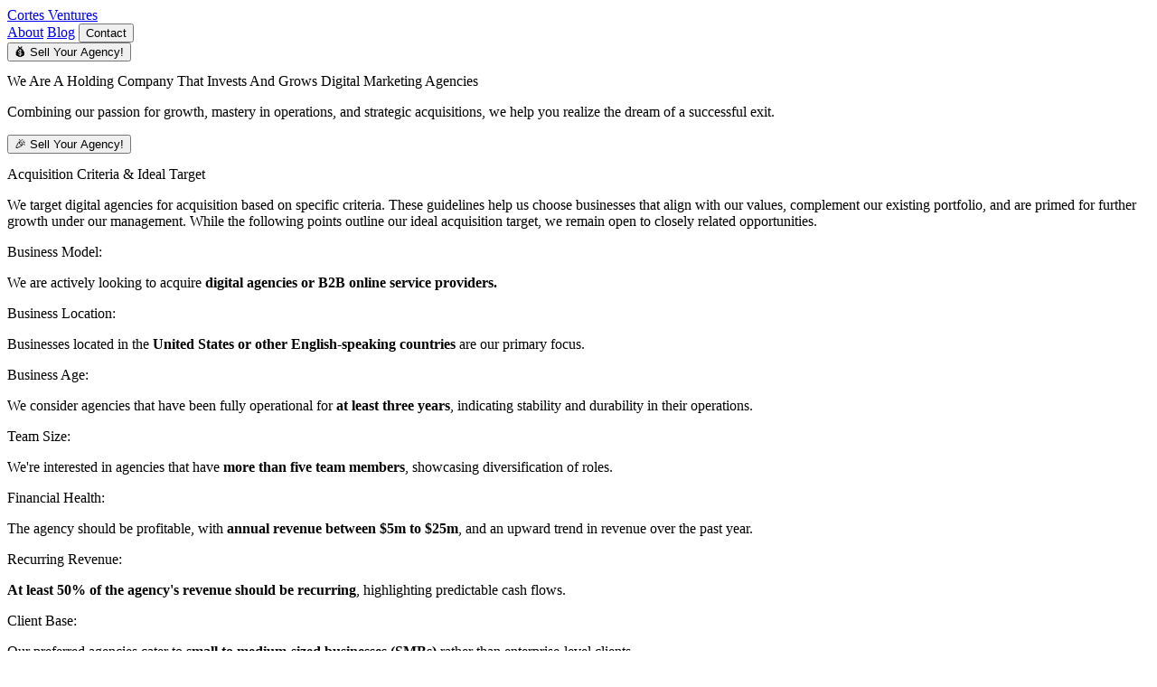

--- FILE ---
content_type: text/html; charset=utf-8
request_url: https://cortesventures.com/sales-rep/
body_size: 12172
content:
<!DOCTYPE html><html lang="en"> <head><meta charset="utf-8"><meta name="viewport" content="width=device-width, initial-scale=1"><meta name="description" content="Combining our passion for growth, mastery in operations, and strategic acquisitions, we help you realize the dream of a successful exit."><link rel="icon" type="image/svg+xml" href="/favicon.svg"><!-- Google Fonts - Inter and Poppins --><style type="text/css">@font-face {font-family:Inter;font-style:normal;font-weight:400;src:url(/cf-fonts/v/inter/5.0.16/greek/wght/normal.woff2);unicode-range:U+0370-03FF;font-display:swap;}@font-face {font-family:Inter;font-style:normal;font-weight:400;src:url(/cf-fonts/v/inter/5.0.16/cyrillic-ext/wght/normal.woff2);unicode-range:U+0460-052F,U+1C80-1C88,U+20B4,U+2DE0-2DFF,U+A640-A69F,U+FE2E-FE2F;font-display:swap;}@font-face {font-family:Inter;font-style:normal;font-weight:400;src:url(/cf-fonts/v/inter/5.0.16/latin/wght/normal.woff2);unicode-range:U+0000-00FF,U+0131,U+0152-0153,U+02BB-02BC,U+02C6,U+02DA,U+02DC,U+0304,U+0308,U+0329,U+2000-206F,U+2074,U+20AC,U+2122,U+2191,U+2193,U+2212,U+2215,U+FEFF,U+FFFD;font-display:swap;}@font-face {font-family:Inter;font-style:normal;font-weight:400;src:url(/cf-fonts/v/inter/5.0.16/vietnamese/wght/normal.woff2);unicode-range:U+0102-0103,U+0110-0111,U+0128-0129,U+0168-0169,U+01A0-01A1,U+01AF-01B0,U+0300-0301,U+0303-0304,U+0308-0309,U+0323,U+0329,U+1EA0-1EF9,U+20AB;font-display:swap;}@font-face {font-family:Inter;font-style:normal;font-weight:400;src:url(/cf-fonts/v/inter/5.0.16/cyrillic/wght/normal.woff2);unicode-range:U+0301,U+0400-045F,U+0490-0491,U+04B0-04B1,U+2116;font-display:swap;}@font-face {font-family:Inter;font-style:normal;font-weight:400;src:url(/cf-fonts/v/inter/5.0.16/greek-ext/wght/normal.woff2);unicode-range:U+1F00-1FFF;font-display:swap;}@font-face {font-family:Inter;font-style:normal;font-weight:400;src:url(/cf-fonts/v/inter/5.0.16/latin-ext/wght/normal.woff2);unicode-range:U+0100-02AF,U+0304,U+0308,U+0329,U+1E00-1E9F,U+1EF2-1EFF,U+2020,U+20A0-20AB,U+20AD-20CF,U+2113,U+2C60-2C7F,U+A720-A7FF;font-display:swap;}@font-face {font-family:Inter;font-style:normal;font-weight:500;src:url(/cf-fonts/v/inter/5.0.16/cyrillic-ext/wght/normal.woff2);unicode-range:U+0460-052F,U+1C80-1C88,U+20B4,U+2DE0-2DFF,U+A640-A69F,U+FE2E-FE2F;font-display:swap;}@font-face {font-family:Inter;font-style:normal;font-weight:500;src:url(/cf-fonts/v/inter/5.0.16/vietnamese/wght/normal.woff2);unicode-range:U+0102-0103,U+0110-0111,U+0128-0129,U+0168-0169,U+01A0-01A1,U+01AF-01B0,U+0300-0301,U+0303-0304,U+0308-0309,U+0323,U+0329,U+1EA0-1EF9,U+20AB;font-display:swap;}@font-face {font-family:Inter;font-style:normal;font-weight:500;src:url(/cf-fonts/v/inter/5.0.16/greek/wght/normal.woff2);unicode-range:U+0370-03FF;font-display:swap;}@font-face {font-family:Inter;font-style:normal;font-weight:500;src:url(/cf-fonts/v/inter/5.0.16/cyrillic/wght/normal.woff2);unicode-range:U+0301,U+0400-045F,U+0490-0491,U+04B0-04B1,U+2116;font-display:swap;}@font-face {font-family:Inter;font-style:normal;font-weight:500;src:url(/cf-fonts/v/inter/5.0.16/latin/wght/normal.woff2);unicode-range:U+0000-00FF,U+0131,U+0152-0153,U+02BB-02BC,U+02C6,U+02DA,U+02DC,U+0304,U+0308,U+0329,U+2000-206F,U+2074,U+20AC,U+2122,U+2191,U+2193,U+2212,U+2215,U+FEFF,U+FFFD;font-display:swap;}@font-face {font-family:Inter;font-style:normal;font-weight:500;src:url(/cf-fonts/v/inter/5.0.16/latin-ext/wght/normal.woff2);unicode-range:U+0100-02AF,U+0304,U+0308,U+0329,U+1E00-1E9F,U+1EF2-1EFF,U+2020,U+20A0-20AB,U+20AD-20CF,U+2113,U+2C60-2C7F,U+A720-A7FF;font-display:swap;}@font-face {font-family:Inter;font-style:normal;font-weight:500;src:url(/cf-fonts/v/inter/5.0.16/greek-ext/wght/normal.woff2);unicode-range:U+1F00-1FFF;font-display:swap;}@font-face {font-family:Inter;font-style:normal;font-weight:600;src:url(/cf-fonts/v/inter/5.0.16/cyrillic/wght/normal.woff2);unicode-range:U+0301,U+0400-045F,U+0490-0491,U+04B0-04B1,U+2116;font-display:swap;}@font-face {font-family:Inter;font-style:normal;font-weight:600;src:url(/cf-fonts/v/inter/5.0.16/greek/wght/normal.woff2);unicode-range:U+0370-03FF;font-display:swap;}@font-face {font-family:Inter;font-style:normal;font-weight:600;src:url(/cf-fonts/v/inter/5.0.16/greek-ext/wght/normal.woff2);unicode-range:U+1F00-1FFF;font-display:swap;}@font-face {font-family:Inter;font-style:normal;font-weight:600;src:url(/cf-fonts/v/inter/5.0.16/latin/wght/normal.woff2);unicode-range:U+0000-00FF,U+0131,U+0152-0153,U+02BB-02BC,U+02C6,U+02DA,U+02DC,U+0304,U+0308,U+0329,U+2000-206F,U+2074,U+20AC,U+2122,U+2191,U+2193,U+2212,U+2215,U+FEFF,U+FFFD;font-display:swap;}@font-face {font-family:Inter;font-style:normal;font-weight:600;src:url(/cf-fonts/v/inter/5.0.16/latin-ext/wght/normal.woff2);unicode-range:U+0100-02AF,U+0304,U+0308,U+0329,U+1E00-1E9F,U+1EF2-1EFF,U+2020,U+20A0-20AB,U+20AD-20CF,U+2113,U+2C60-2C7F,U+A720-A7FF;font-display:swap;}@font-face {font-family:Inter;font-style:normal;font-weight:600;src:url(/cf-fonts/v/inter/5.0.16/vietnamese/wght/normal.woff2);unicode-range:U+0102-0103,U+0110-0111,U+0128-0129,U+0168-0169,U+01A0-01A1,U+01AF-01B0,U+0300-0301,U+0303-0304,U+0308-0309,U+0323,U+0329,U+1EA0-1EF9,U+20AB;font-display:swap;}@font-face {font-family:Inter;font-style:normal;font-weight:600;src:url(/cf-fonts/v/inter/5.0.16/cyrillic-ext/wght/normal.woff2);unicode-range:U+0460-052F,U+1C80-1C88,U+20B4,U+2DE0-2DFF,U+A640-A69F,U+FE2E-FE2F;font-display:swap;}@font-face {font-family:Inter;font-style:normal;font-weight:700;src:url(/cf-fonts/v/inter/5.0.16/greek-ext/wght/normal.woff2);unicode-range:U+1F00-1FFF;font-display:swap;}@font-face {font-family:Inter;font-style:normal;font-weight:700;src:url(/cf-fonts/v/inter/5.0.16/latin/wght/normal.woff2);unicode-range:U+0000-00FF,U+0131,U+0152-0153,U+02BB-02BC,U+02C6,U+02DA,U+02DC,U+0304,U+0308,U+0329,U+2000-206F,U+2074,U+20AC,U+2122,U+2191,U+2193,U+2212,U+2215,U+FEFF,U+FFFD;font-display:swap;}@font-face {font-family:Inter;font-style:normal;font-weight:700;src:url(/cf-fonts/v/inter/5.0.16/latin-ext/wght/normal.woff2);unicode-range:U+0100-02AF,U+0304,U+0308,U+0329,U+1E00-1E9F,U+1EF2-1EFF,U+2020,U+20A0-20AB,U+20AD-20CF,U+2113,U+2C60-2C7F,U+A720-A7FF;font-display:swap;}@font-face {font-family:Inter;font-style:normal;font-weight:700;src:url(/cf-fonts/v/inter/5.0.16/vietnamese/wght/normal.woff2);unicode-range:U+0102-0103,U+0110-0111,U+0128-0129,U+0168-0169,U+01A0-01A1,U+01AF-01B0,U+0300-0301,U+0303-0304,U+0308-0309,U+0323,U+0329,U+1EA0-1EF9,U+20AB;font-display:swap;}@font-face {font-family:Inter;font-style:normal;font-weight:700;src:url(/cf-fonts/v/inter/5.0.16/cyrillic-ext/wght/normal.woff2);unicode-range:U+0460-052F,U+1C80-1C88,U+20B4,U+2DE0-2DFF,U+A640-A69F,U+FE2E-FE2F;font-display:swap;}@font-face {font-family:Inter;font-style:normal;font-weight:700;src:url(/cf-fonts/v/inter/5.0.16/cyrillic/wght/normal.woff2);unicode-range:U+0301,U+0400-045F,U+0490-0491,U+04B0-04B1,U+2116;font-display:swap;}@font-face {font-family:Inter;font-style:normal;font-weight:700;src:url(/cf-fonts/v/inter/5.0.16/greek/wght/normal.woff2);unicode-range:U+0370-03FF;font-display:swap;}@font-face {font-family:Poppins;font-style:normal;font-weight:600;src:url(/cf-fonts/s/poppins/5.0.11/latin/600/normal.woff2);unicode-range:U+0000-00FF,U+0131,U+0152-0153,U+02BB-02BC,U+02C6,U+02DA,U+02DC,U+0304,U+0308,U+0329,U+2000-206F,U+2074,U+20AC,U+2122,U+2191,U+2193,U+2212,U+2215,U+FEFF,U+FFFD;font-display:swap;}@font-face {font-family:Poppins;font-style:normal;font-weight:600;src:url(/cf-fonts/s/poppins/5.0.11/devanagari/600/normal.woff2);unicode-range:U+0900-097F,U+1CD0-1CF9,U+200C-200D,U+20A8,U+20B9,U+25CC,U+A830-A839,U+A8E0-A8FF;font-display:swap;}@font-face {font-family:Poppins;font-style:normal;font-weight:600;src:url(/cf-fonts/s/poppins/5.0.11/latin-ext/600/normal.woff2);unicode-range:U+0100-02AF,U+0304,U+0308,U+0329,U+1E00-1E9F,U+1EF2-1EFF,U+2020,U+20A0-20AB,U+20AD-20CF,U+2113,U+2C60-2C7F,U+A720-A7FF;font-display:swap;}@font-face {font-family:Poppins;font-style:normal;font-weight:700;src:url(/cf-fonts/s/poppins/5.0.11/latin-ext/700/normal.woff2);unicode-range:U+0100-02AF,U+0304,U+0308,U+0329,U+1E00-1E9F,U+1EF2-1EFF,U+2020,U+20A0-20AB,U+20AD-20CF,U+2113,U+2C60-2C7F,U+A720-A7FF;font-display:swap;}@font-face {font-family:Poppins;font-style:normal;font-weight:700;src:url(/cf-fonts/s/poppins/5.0.11/latin/700/normal.woff2);unicode-range:U+0000-00FF,U+0131,U+0152-0153,U+02BB-02BC,U+02C6,U+02DA,U+02DC,U+0304,U+0308,U+0329,U+2000-206F,U+2074,U+20AC,U+2122,U+2191,U+2193,U+2212,U+2215,U+FEFF,U+FFFD;font-display:swap;}@font-face {font-family:Poppins;font-style:normal;font-weight:700;src:url(/cf-fonts/s/poppins/5.0.11/devanagari/700/normal.woff2);unicode-range:U+0900-097F,U+1CD0-1CF9,U+200C-200D,U+20A8,U+20B9,U+25CC,U+A830-A839,U+A8E0-A8FF;font-display:swap;}@font-face {font-family:Poppins;font-style:normal;font-weight:800;src:url(/cf-fonts/s/poppins/5.0.11/latin/800/normal.woff2);unicode-range:U+0000-00FF,U+0131,U+0152-0153,U+02BB-02BC,U+02C6,U+02DA,U+02DC,U+0304,U+0308,U+0329,U+2000-206F,U+2074,U+20AC,U+2122,U+2191,U+2193,U+2212,U+2215,U+FEFF,U+FFFD;font-display:swap;}@font-face {font-family:Poppins;font-style:normal;font-weight:800;src:url(/cf-fonts/s/poppins/5.0.11/latin-ext/800/normal.woff2);unicode-range:U+0100-02AF,U+0304,U+0308,U+0329,U+1E00-1E9F,U+1EF2-1EFF,U+2020,U+20A0-20AB,U+20AD-20CF,U+2113,U+2C60-2C7F,U+A720-A7FF;font-display:swap;}@font-face {font-family:Poppins;font-style:normal;font-weight:800;src:url(/cf-fonts/s/poppins/5.0.11/devanagari/800/normal.woff2);unicode-range:U+0900-097F,U+1CD0-1CF9,U+200C-200D,U+20A8,U+20B9,U+25CC,U+A830-A839,U+A8E0-A8FF;font-display:swap;}</style><title>Cortes Ventures - We Invest And Grow Digital Marketing Agencies</title><link rel="stylesheet" href="/_astro/index.BQ3WOUw4.css">
<style>details[data-astro-cid-al2ca2vr] summary[data-astro-cid-al2ca2vr]::-webkit-details-marker{display:none}
</style></head> <body class="bg-white">  <header class="bg-white border-b border-neutral-200 text-neutral-800"> <script type="1cee39ea6ea748a4162ae70e-module">document.addEventListener("DOMContentLoaded",()=>{document.querySelectorAll(".open-contact-modal").forEach(e=>{e.addEventListener("click",()=>{document.dispatchEvent(new CustomEvent("openContactModal"))})})});</script> <div class="container mx-auto px-4 py-4"> <div class="flex items-center justify-between"> <!-- Logo --> <div class="flex items-center"> <a href="/" class="text-xl font-bold font-heading text-neutral-950 hover:text-brand-primary transition-colors">Cortes Ventures</a> </div> <!-- Navigation Menu --> <nav class="hidden md:flex items-center space-x-8"> <a href="/" class="text-neutral-700 hover:text-brand-primary transition-colors font-medium">About</a> <a href="/blog" class="text-neutral-700 hover:text-brand-primary transition-colors font-medium">Blog</a> <button class="text-neutral-700 hover:text-brand-primary transition-colors font-medium cursor-pointer open-contact-modal" type="button">
Contact
</button> </nav> <!-- CTA Button --> <div> <button class="inline-flex items-center justify-center gap-2 whitespace-nowrap rounded-md font-medium transition-colors focus-visible:outline-none focus-visible:ring-2 focus-visible:ring-offset-2 disabled:pointer-events-none disabled:opacity-50 cursor-pointer bg-brand-primary text-white shadow hover:bg-brand-primary-hover h-10 px-4 py-2 text-base open-contact-modal" type="button"> 
💰 Sell Your Agency!
 </button> </div> </div> </div> </header> <main> <section class="relative bg-neutral-50 py-24 md:py-40"> <script type="1cee39ea6ea748a4162ae70e-module">document.addEventListener("DOMContentLoaded",()=>{document.querySelector(".open-contact-modal")?.addEventListener("click",()=>{document.dispatchEvent(new CustomEvent("openContactModal"))})});</script> <div class="container mx-auto px-4 sm:px-6 lg:px-8"> <div class="max-w-5xl mx-auto text-center"> <!-- Main Headline --> <h1 class="heading heading-1 mb-6">
We Are A Holding Company That Invests And Grows Digital Marketing Agencies
</h1> <!-- Subheadline --> <p class="body-text mb-10 max-w-3xl mx-auto">
Combining our passion for growth, mastery in operations, and strategic acquisitions, we help you realize the dream of a successful exit.
</p> <!-- Primary CTA Button --> <button class="inline-flex items-center justify-center gap-2 whitespace-nowrap rounded-md font-medium transition-colors focus-visible:outline-none focus-visible:ring-2 focus-visible:ring-offset-2 disabled:pointer-events-none disabled:opacity-50 cursor-pointer bg-brand-primary text-white shadow hover:bg-brand-primary-hover h-11 rounded-md px-10 py-10 text-lg open-contact-modal px-10 py-4 text-xl" type="button"> 
🎉 Sell Your Agency!
 </button> </div> </div> </section> <section class="py-20 md:py-32 bg-white"> <div class="container-custom"> <!-- Section Heading --> <h2 class="heading heading-2 text-center mb-6">
Acquisition Criteria & Ideal Target
</h2> <!-- Introduction Paragraph --> <p class="body-text text-center max-w-4xl mx-auto mb-16">
We target digital agencies for acquisition based on specific criteria. These guidelines help us choose businesses that align with our values, complement our existing portfolio, and are primed for further growth under our management. While the following points outline our ideal acquisition target, we remain open to closely related opportunities.
</p> <!-- Two-Column Criteria Layout --> <div class="grid md:grid-cols-2 gap-12 max-w-6xl mx-auto"> <!-- Left Column --> <div class="space-y-8"> <div> <h3 class="heading heading-3 mb-3">Business Model:</h3> <p class="body-text">We are actively looking to acquire <strong>digital agencies or B2B online service providers.</strong></p> </div><div> <h3 class="heading heading-3 mb-3">Business Location:</h3> <p class="body-text">Businesses located in the <strong>United States or other English-speaking countries</strong> are our primary focus.</p> </div><div> <h3 class="heading heading-3 mb-3">Business Age:</h3> <p class="body-text">We consider agencies that have been fully operational for <strong>at least three years</strong>, indicating stability and durability in their operations.</p> </div><div> <h3 class="heading heading-3 mb-3">Team Size:</h3> <p class="body-text">We're interested in agencies that have <strong>more than five team members</strong>, showcasing diversification of roles.</p> </div> </div> <!-- Right Column --> <div class="space-y-8"> <div> <h3 class="heading heading-3 mb-3">Financial Health:</h3> <p class="body-text">The agency should be profitable, with <strong>annual revenue between $5m to $25m</strong>, and an upward trend in revenue over the past year.</p> </div><div> <h3 class="heading heading-3 mb-3">Recurring Revenue:</h3> <p class="body-text"><strong>At least 50% of the agency's revenue should be recurring</strong>, highlighting predictable cash flows.</p> </div><div> <h3 class="heading heading-3 mb-3">Client Base:</h3> <p class="body-text">Our preferred agencies cater to <strong>small to medium-sized businesses (SMBs)</strong> rather than enterprise-level clients.</p> </div><div> <h3 class="heading heading-3 mb-3">Owner Independence:</h3> <p class="body-text">The owner should <strong>NOT be the public face of the business</strong>, allowing the agency to maintain its identity and client relationships through a transition of ownership.</p> </div> </div> </div> </div> </section> <section class="benefits-section py-20 md:py-32"> <div class="container-custom"> <!-- Section Heading --> <h2 class="heading heading-2 text-center mb-16">
The Benefits Of Selling Directly To Cortes Ventures
</h2> <!-- Benefits Grid (8 Items - 2 Rows x 4 Columns) --> <div class="grid grid-cols-1 md:grid-cols-2 lg:grid-cols-4 gap-8 max-w-7xl mx-auto"> <div class="benefit-card"> <div class="text-5xl mb-4" aria-hidden="true">🎯</div> <h3 class="heading heading-3 mb-3">Your Dream Exit</h3> <p class="body-text">Meet your financial goals, get paid multiple years&#39; worth of profits, and experience the peace of mind that comes with knowing your business is in capable hands.</p> </div><div class="benefit-card"> <div class="text-5xl mb-4" aria-hidden="true">🔒</div> <h3 class="heading heading-3 mb-3">Full Confidentiality</h3> <p class="body-text">We respect your privacy throughout the process. We keep your business details fully confidential, safeguarding your reputation and competitive edge.</p> </div><div class="benefit-card"> <div class="text-5xl mb-4" aria-hidden="true">💵</div> <h3 class="heading heading-3 mb-3">No Brokerage Fees</h3> <p class="body-text">Save significantly by avoiding brokerage commissions. In addition, we manage all agreements and legalities, yielding you the highest value from the transaction.</p> </div><div class="benefit-card"> <div class="text-5xl mb-4" aria-hidden="true">🤝</div> <h3 class="heading heading-3 mb-3">Flexible Terms</h3> <p class="body-text">We provide a fair valuation of your business and are open to creative deal structures. Our goal is a realistic, win-win partnership that respects the value of your agency.</p> </div><div class="benefit-card"> <div class="text-5xl mb-4" aria-hidden="true">⚡</div> <h3 class="heading heading-3 mb-3">Quick Process</h3> <p class="body-text">Unlike traditional brokers that may take 8-12 months to sell your business, we ensure a speedy transaction without compromising on the value and quality of the deal.</p> </div><div class="benefit-card"> <div class="text-5xl mb-4" aria-hidden="true">🎓</div> <h3 class="heading heading-3 mb-3">Strategic Buyers</h3> <p class="body-text">Working with our team means engaging with experienced buyers who understand the nuances of digital businesses, ensuring a smooth transaction and transition.</p> </div><div class="benefit-card"> <div class="text-5xl mb-4" aria-hidden="true">🔍</div> <h3 class="heading heading-3 mb-3">Efficient Due Diligence</h3> <p class="body-text">Our specialization in digital agencies enables quick and thorough due diligence. We understand your business, speeding up the process without sacrificing precision.</p> </div><div class="benefit-card"> <div class="text-5xl mb-4" aria-hidden="true">🌟</div> <h3 class="heading heading-3 mb-3">Continued Legacy</h3> <p class="body-text">We don&#39;t simply flip businesses or lose them in a large portfolio. Instead, we continue to grow the agencies we acquire, making sure your hard work continues to thrive.</p> </div> </div> </div> </section> <section class="py-20 md:py-32 bg-white"> <div class="container mx-auto px-4 sm:px-6 lg:px-8"> <!-- Section Heading --> <h3 class="text-center mb-16 font-['Poppins'] font-bold text-3xl md:text-4xl text-gray-800">
Quick & Seamless Acquisition Process
</h3> <!-- Process Steps (6 Steps - 2 Rows x 3 Columns) --> <div class="grid grid-cols-1 md:grid-cols-2 lg:grid-cols-3 gap-8 max-w-6xl mx-auto"> <!-- Step 1: Discovery Call --> <div class="bg-blue-50 p-6 rounded-lg border-t-4 border-blue-600"> <h4 class="font-bold text-xl mb-3 text-blue-900 font-['Poppins']">1. Discovery Call</h4> <p class="text-gray-700">
We begin with a friendly chat to get to know each other. We learn about your business, your goals, and what you envision for your agency's future. We're all ears, ready to understand how we can assist you.
</p> </div> <!-- Step 2: Information Review --> <div class="bg-blue-50 p-6 rounded-lg border-t-4 border-blue-600"> <h4 class="font-bold text-xl mb-3 text-blue-900 font-['Poppins']">2. Information Review</h4> <p class="text-gray-700">
Next, we'll take a close look at your business details. With total confidentiality, we'll assess your agency's financials, operations, and growth potential. This helps us get a complete picture and prepare for the next step.
</p> </div> <!-- Step 3: Letter Of Intent --> <div class="bg-blue-50 p-6 rounded-lg border-t-4 border-blue-600"> <h4 class="font-bold text-xl mb-3 text-blue-900 font-['Poppins']">3. Letter Of Intent</h4> <p class="text-gray-700">
If things look promising, we'll issue a Letter of Intent. This is a formal note expressing our intention of purchase, including initial terms of the deal. It's not binding, but it means we're serious about moving forward.
</p> </div> <!-- Step 4: Due Diligence --> <div class="bg-blue-50 p-6 rounded-lg border-t-4 border-blue-600"> <h4 class="font-bold text-xl mb-3 text-blue-900 font-['Poppins']">4. Due Diligence</h4> <p class="text-gray-700">
Here's where we take a deep dive into the specifics of your business. We'll look at everything from contracts to culture. We promise a smooth process, making sure we understand every aspect of your business.
</p> </div> <!-- Step 5: Closing --> <div class="bg-blue-50 p-6 rounded-lg border-t-4 border-blue-600"> <h4 class="font-bold text-xl mb-3 text-blue-900 font-['Poppins']">5. Closing</h4> <p class="text-gray-700">
Once due diligence is complete and we're all happy, it's time to finalize the deal. We'll manage the agreements and paperwork to ensure a smooth closing. Your big payday arrives, and a new chapter begins for your agency.
</p> </div> <!-- Step 6: Onboarding --> <div class="bg-blue-50 p-6 rounded-lg border-t-4 border-blue-600"> <h4 class="font-bold text-xl mb-3 text-blue-900 font-['Poppins']">6. Onboarding</h4> <p class="text-gray-700">
The final step is the transition. We work closely with you and your team to ensure a seamless changeover. Our goal is to carry on your legacy, nurture what you've built, and take the business to new heights.
</p> </div> </div> </div> </section> <section class="py-20 md:py-32 bg-gray-50"> <div class="container mx-auto px-4 sm:px-6 lg:px-8"> <!-- Section Heading --> <h3 class="text-center mb-16 font-['Poppins'] font-bold text-3xl md:text-4xl text-gray-800">
The Core Values That Guide Our Journey
</h3> <!-- Values List --> <div class="max-w-4xl mx-auto space-y-6"> <!-- Value 1: Nurture Relationships --> <div class="bg-white p-8 rounded-lg shadow-sm"> <h4 class="font-bold text-xl mb-3 flex items-center gap-3 font-['Poppins'] text-gray-800"> <span class="text-3xl">🤝</span>
1. Nurture Relationships
</h4> <p class="text-gray-700">
We view relationships as the most precious asset in the world of business (and life). We strive not just to build but to foster these connections, nurturing them with trust and consistent value. For us, relationships are much more than interactions—they are the lifeblood of our existence and the backbone of our success.
</p> </div> <!-- Value 2: Provide More Value --> <div class="bg-white p-8 rounded-lg shadow-sm"> <h4 class="font-bold text-xl mb-3 flex items-center gap-3 font-['Poppins'] text-gray-800"> <span class="text-3xl">💎</span>
2. Provide More Value
</h4> <p class="text-gray-700">
Cortes Ventures is built on the premise that strong relationships are nurtured through the act of giving. We believe in the power of giving first, giving more—creating a profound positive impact that goes beyond interactions. By delivering an abundance of value, we not only build and nurture relationships, but we also uplift the quality of life for everyone we connect with.
</p> </div> <!-- Value 3: Have A Contagious Passion --> <div class="bg-white p-8 rounded-lg shadow-sm"> <h4 class="font-bold text-xl mb-3 flex items-center gap-3 font-['Poppins'] text-gray-800"> <span class="text-3xl">❤️</span>
3. Have A Contagious Passion
</h4> <p class="text-gray-700">
Real passion is genuine, attractive, and can't be faked. We love what we do, and we do what we love. Our excitement spills over into our work, fostering an atmosphere of enthusiasm, creativity, and continuous learning.
</p> </div> <!-- Value 4: Explore Your Full Potential --> <div class="bg-white p-8 rounded-lg shadow-sm"> <h4 class="font-bold text-xl mb-3 flex items-center gap-3 font-['Poppins'] text-gray-800"> <span class="text-3xl">🚀</span>
4. Explore Your Full Potential
</h4> <p class="text-gray-700">
We're committed to pushing our limits and always optimizing our performance. We leave no stone unturned in our quest for improvement, seeing every challenge as an opportunity to expand our capabilities and striving relentlessly to surpass our best.
</p> </div> <!-- Value 5: Always Prioritize --> <div class="bg-white p-8 rounded-lg shadow-sm"> <h4 class="font-bold text-xl mb-3 flex items-center gap-3 font-['Poppins'] text-gray-800"> <span class="text-3xl">🎯</span>
5. Always Prioritize
</h4> <p class="text-gray-700">
We concentrate our efforts on high-leverage activities, ensuring that every step we take is strategic, purposeful, and propels us closer to our goals. We believe in making the biggest impact by focusing on what matters the most without distractions.
</p> </div> </div> </div> </section> <section class="py-20 md:py-32 bg-white"> <div class="container-custom"> <!-- Introduction Paragraphs --> <div class="max-w-4xl mx-auto text-center mb-16"> <p class="body-text mb-4">
Every digital agency is a puzzle waiting to be solved—and at Cortes Ventures, we're passionate about finding the perfect solution. With our extensive expertise, vast resources, and creative approach, we bring out the best in every agency we partner with.
</p> <p class="body-text">
We understand the unique challenges and opportunities that digital agencies face, and we tailor our strategies to suit your specific needs. When you work with us, you choose a partner committed to your success.
</p> </div> <!-- Expertise Grid (4 Items - 2 Rows x 2 Columns) --> <div class="grid grid-cols-1 md:grid-cols-2 gap-8 max-w-5xl mx-auto"> <!-- Expertise 1: Growth Funnels --> <div class="bg-gradient-to-br from-neutral-50 to-neutral-100 p-10 rounded-lg shadow-sm hover:shadow-md transition-shadow"> <div class="text-5xl mb-4">📈</div> <h4 class="heading text-2xl mb-3">Growth Funnels</h4> <p class="text-neutral-700">
By using direct response copywriting and high performance media buying, we engineer growth funnels that consistently attract new clients.
</p> </div> <!-- Expertise 2: People Management --> <div class="bg-gradient-to-br from-neutral-50 to-neutral-100 p-10 rounded-lg shadow-sm hover:shadow-md transition-shadow"> <div class="text-5xl mb-4">👥</div> <h4 class="heading text-2xl mb-3">People Management</h4> <p class="text-neutral-700">
With extensive experience in hiring and leading diverse teams, we have established a robust HR infrastructure. Our strong culture and effective management make us an employer of choice.
</p> </div> <!-- Expertise 3: Mergers & Acquisitions --> <div class="bg-gradient-to-br from-neutral-50 to-neutral-100 p-10 rounded-lg shadow-sm hover:shadow-md transition-shadow"> <div class="text-5xl mb-4">🤝</div> <h4 class="heading text-2xl mb-3">Mergers & Acquisitions</h4> <p class="text-neutral-700">
Expanding our portfolio through strategic acquisitions is our main driver. Equipped with financial, legal, and operational know-how, we excel in doing M&A deals.
</p> </div> <!-- Expertise 4: Tech Development --> <div class="bg-gradient-to-br from-neutral-50 to-neutral-100 p-10 rounded-lg shadow-sm hover:shadow-md transition-shadow"> <div class="text-5xl mb-4">💻</div> <h4 class="heading text-2xl mb-3">Tech Development</h4> <p class="text-neutral-700">
Our team of dedicated developers helps to streamline operations, reduce costs and drive efficiency across our portfolio agencies, giving them a unique competitive edge.
</p> </div> </div> </div> </section> <section class="py-20 md:py-32 bg-neutral-50" data-astro-cid-al2ca2vr> <div class="container-custom" data-astro-cid-al2ca2vr> <!-- Section Heading --> <h3 class="heading text-center mb-16 text-3xl md:text-4xl" data-astro-cid-al2ca2vr>
Still Have Questions? Read Our FAQs
</h3> <!-- Accordion FAQ Items --> <div class="max-w-4xl mx-auto space-y-4" data-astro-cid-al2ca2vr> <!-- FAQ 1 --> <details class="bg-white rounded-lg shadow-sm group" data-astro-cid-al2ca2vr> <summary class="cursor-pointer p-6 font-bold text-lg hover:bg-neutral-50 rounded-lg transition-colors list-none flex items-center justify-between" data-astro-cid-al2ca2vr> <span data-astro-cid-al2ca2vr>What makes Cortes Ventures different from other buyers?</span> <span class="text-brand-primary text-2xl group-open:rotate-180 transition-transform" data-astro-cid-al2ca2vr>▼</span> </summary> <div class="px-6 pb-6 space-y-4 text-neutral-700" data-astro-cid-al2ca2vr> <p data-astro-cid-al2ca2vr>
We're not just buyers; we're committed partners who seek to provide value at every step of the acquisition process. Going through our acquisition process is similar to receiving a masterclass in business growth and exit strategy. We'll assess your agency's value, present multiple options for closing the deal, and even if you choose not to sell to us, we'll provide an actionable plan to help you achieve your goals.
</p> <p data-astro-cid-al2ca2vr>
At Cortes Ventures, we bring decades of experience in the digital agency space, making us the ideal strategic partner for agency owners looking to sell. Unlike traditional buyers, we have a deep understanding of the sector's unique dynamics, enabling us to recognize your agency's potential and value accurately.
</p> <p data-astro-cid-al2ca2vr>
Additionally, our flexibility sets us apart, as we understand that each seller's needs are unique. Whether you wish to stay involved with the company or part ways completely, we're open to crafting a deal structure that suits your specific situation.
</p> <p data-astro-cid-al2ca2vr>
Finally, we're in it for the long haul. Our long-term commitment to the digital agency sector testifies to our focus on fostering lasting relationships, even beyond acquisition. When you engage with us, you gain a strategic partner dedicated to delivering an abundance of value, whether we end up acquiring your agency or not.
</p> </div> </details> <!-- FAQ 2 --> <details class="bg-white rounded-lg shadow-sm group" data-astro-cid-al2ca2vr> <summary class="cursor-pointer p-6 font-bold text-lg hover:bg-neutral-50 rounded-lg transition-colors list-none flex items-center justify-between" data-astro-cid-al2ca2vr> <span data-astro-cid-al2ca2vr>How does Cortes Ventures evaluate a business for potential acquisition?</span> <span class="text-brand-primary text-2xl group-open:rotate-180 transition-transform" data-astro-cid-al2ca2vr>▼</span> </summary> <div class="px-6 pb-6 space-y-4 text-neutral-700" data-astro-cid-al2ca2vr> <p data-astro-cid-al2ca2vr>
Our valuation process is meticulous, precise, and tailored specifically to digital agencies. We kick off the process with an in-depth financial review, taking a comprehensive look at EBITDA multiples, a key determinant of your agency's value and profitability. We also dive into your revenue trends and expense patterns, offering a clearer picture of your business's financial health and trajectory.
</p> <p data-astro-cid-al2ca2vr>
A significant part of our valuation process is evaluating the level of risk inherent in your business. This involves a thorough risk assessment covering legal, financial, platform stability, market conditions, and even the dependence on the owner—an aspect that's often overlooked but is of paramount importance for potential buyers or investors.
</p> <p data-astro-cid-al2ca2vr>
We also carefully analyze the diversity of your services, prioritizing agencies with a solid base of recurring retainer contracts over those heavily dependent on project-based work. This reflects your agency's stability and predictability of income, a highly attractive aspect for potential partners.
</p> <p data-astro-cid-al2ca2vr>
Our valuation further considers the size, skills, and organization of your team. A competent team and clear, well-implemented SOPs speak volumes about your agency's operational efficiency.
</p> <p data-astro-cid-al2ca2vr>
Lastly, we evaluate your customer acquisition strategy—its predictability and scalability. This allows us to gauge your agency's growth potential, an essential component of its valuation. Executed by our seasoned team, this exhaustive, industry-specific approach ensures a highly accurate and trustworthy valuation.
</p> </div> </details> <!-- FAQ 3 --> <details class="bg-white rounded-lg shadow-sm group" data-astro-cid-al2ca2vr> <summary class="cursor-pointer p-6 font-bold text-lg hover:bg-neutral-50 rounded-lg transition-colors list-none flex items-center justify-between" data-astro-cid-al2ca2vr> <span data-astro-cid-al2ca2vr>How confidential is the acquisition process with Cortes Ventures?</span> <span class="text-brand-primary text-2xl group-open:rotate-180 transition-transform" data-astro-cid-al2ca2vr>▼</span> </summary> <div class="px-6 pb-6 space-y-4 text-neutral-700" data-astro-cid-al2ca2vr> <p data-astro-cid-al2ca2vr>
At Cortes Ventures, we value and respect the importance of keeping your business information confidential during the acquisition process. We recognize that sharing your business details requires trust, which is why we prioritize maintaining stringent confidentiality measures.
</p> <p data-astro-cid-al2ca2vr>
We begin by signing a Non-Disclosure Agreement (NDA) before diving into the specifics of your business. This legally binding agreement ensures that the information you share with us is protected and is used solely for the purpose of evaluating the potential deal.
</p> <p data-astro-cid-al2ca2vr>
Additionally, we implement strict protocols to keep your information safe. Our systems and processes are all built with a focus on data security, adhering to strict data protection standards. Rest assured that your business's confidentiality is our priority.
</p> </div> </details> <!-- FAQ 4 --> <details class="bg-white rounded-lg shadow-sm group" data-astro-cid-al2ca2vr> <summary class="cursor-pointer p-6 font-bold text-lg hover:bg-neutral-50 rounded-lg transition-colors list-none flex items-center justify-between" data-astro-cid-al2ca2vr> <span data-astro-cid-al2ca2vr>How does Cortes Ventures help an agency achieve growth post-acquisition?</span> <span class="text-brand-primary text-2xl group-open:rotate-180 transition-transform" data-astro-cid-al2ca2vr>▼</span> </summary> <div class="px-6 pb-6 space-y-4 text-neutral-700" data-astro-cid-al2ca2vr> <p data-astro-cid-al2ca2vr>
At Cortes Ventures, we have a proven, comprehensive strategy for igniting growth in the digital agencies we acquire. This strategy is like a five-engine rocket, each engine propelling the agency forward on its trajectory to growth and success.
</p> <p data-astro-cid-al2ca2vr>
Our first engine is the consistent generation of new leads. We optimize marketing funnels, strategize paid advertising campaigns, form strategic partnerships for mutual growth, produce organic content that engages and converts, and cultivate a powerful referral system that turns every satisfied client into a potential promoter.
</p> <p data-astro-cid-al2ca2vr>
Next, we focus on turning these leads into clients. Our sales team, composed of adept setters who prime potential clients and closers who seal the deals, stands ready. They ensure high conversion rates by crafting offers that are too good to resist, ensuring potential clients see the value in partnering with us.
</p> <p data-astro-cid-al2ca2vr>
Our third engine is the delivery of exceptional service value. Here, our focus is on using state-of-the-art AI technology to deliver outstanding results. We also implement highly efficient workflows, utilize top-tier tools and service providers, and enforce strict project management practices. This allows us to not only meet, but exceed client expectations consistently.
</p> <p data-astro-cid-al2ca2vr>
The fourth engine in our strategy involves maximizing client lifetime value. We have a dedicated customer success team that ensures every client is thoroughly onboarded and their satisfaction levels are constantly monitored and improved upon. They also spot opportunities for upselling and cross-selling, increasing the revenue we generate from each client.
</p> <p data-astro-cid-al2ca2vr>
The final engine in our growth rocket is robust management. We work to integrate all these elements together while fostering a strong company culture and maintaining healthy financials. We also work on improving the balance sheet, managing cash flow effectively, mitigating risks and planning for future investments.
</p> </div> </details> <!-- FAQ 5 --> <details class="bg-white rounded-lg shadow-sm group" data-astro-cid-al2ca2vr> <summary class="cursor-pointer p-6 font-bold text-lg hover:bg-neutral-50 rounded-lg transition-colors list-none flex items-center justify-between" data-astro-cid-al2ca2vr> <span data-astro-cid-al2ca2vr>How long does the acquisition process typically take with Cortes Ventures?</span> <span class="text-brand-primary text-2xl group-open:rotate-180 transition-transform" data-astro-cid-al2ca2vr>▼</span> </summary> <div class="px-6 pb-6 space-y-4 text-neutral-700" data-astro-cid-al2ca2vr> <p data-astro-cid-al2ca2vr>
The timeline can vary depending on the complexity of the business, but we strive to be efficient and complete the process in a timely manner. From our initial discovery call to the final onboarding, we aim to finalize acquisitions within 90 days, which is much faster than the traditional 8-12 months period associated with most brokers.
</p> <p data-astro-cid-al2ca2vr>
Rest assured, we don't sacrifice thoroughness for speed. Our goal is to understand every aspect of your business, ensuring a seamless and fast acquisition process that respects the uniqueness of your agency while providing you with a speedy transition and ultimate peace of mind.
</p> </div> </details> <!-- FAQ 6 --> <details class="bg-white rounded-lg shadow-sm group" data-astro-cid-al2ca2vr> <summary class="cursor-pointer p-6 font-bold text-lg hover:bg-neutral-50 rounded-lg transition-colors list-none flex items-center justify-between" data-astro-cid-al2ca2vr> <span data-astro-cid-al2ca2vr>How can brokers collaborate with Cortes Ventures to identify potential acquisition targets?</span> <span class="text-brand-primary text-2xl group-open:rotate-180 transition-transform" data-astro-cid-al2ca2vr>▼</span> </summary> <div class="px-6 pb-6 space-y-4 text-neutral-700" data-astro-cid-al2ca2vr> <p data-astro-cid-al2ca2vr>
At Cortes Ventures, we consider business brokers as an integral part of our growth strategy. Their unique expertise and network of potential acquisition targets make them invaluable partners in our acquisition journey.
</p> <p data-astro-cid-al2ca2vr>
For a productive collaboration, we encourage brokers to familiarize themselves with our specific acquisition criteria. We seek digital agencies with a strong financial record, a solid client base, and potential for scalability among other parameters. Our team is always open to providing brokers with all the necessary insights to ensure we are aligned.
</p> <p data-astro-cid-al2ca2vr>
Transparency, professionalism, and timely communication are values we greatly appreciate in brokers. A clear, open dialogue helps us quickly identify suitable acquisition targets, facilitating a smoother transaction for both the seller and us. We believe in nurturing a relationship built on trust and mutual benefit, which allows us to work together towards a common goal.
</p> <p data-astro-cid-al2ca2vr>
Our collaboration structure is flexible. Whether it's discussing suitable compensation structures or exploring different partnership arrangements, we aim for a collaborative relationship that respects the broker's role and rewards their efforts suitably. This approach has seen us build long-lasting partnerships with brokers who consistently provide us with opportunities that perfectly match our acquisition goals.
</p> </div> </details> </div> </div> </section>  </main> <footer class="bg-neutral-900 text-white py-16"> <script type="1cee39ea6ea748a4162ae70e-module">document.addEventListener("DOMContentLoaded",()=>{document.querySelector("footer .open-contact-modal")?.addEventListener("click",()=>{document.dispatchEvent(new CustomEvent("openContactModal"))})});</script> <div class="container mx-auto px-4 sm:px-6 lg:px-8"> <!-- Footer Navigation --> <nav class="flex flex-wrap justify-center gap-6 mb-8"> <a href="/" class="hover:text-brand-primary-hover transition-colors">About</a> <button class="hover:text-brand-primary-hover transition-colors open-contact-modal cursor-pointer" type="button">
Contact
</button> <a href="https://www.linkedin.com/company/cortesventures/" target="_blank" rel="noopener noreferrer" class="hover:text-brand-primary-hover transition-colors">Linkedin</a> <a href="/terms" class="hover:text-brand-primary-hover transition-colors">Terms & Conditions</a> <a href="/privacy" class="hover:text-brand-primary-hover transition-colors">Privacy Policy</a> </nav> <!-- Legal & Copyright Information --> <div class="text-center text-sm text-neutral-400 space-y-4 max-w-4xl mx-auto"> <p>&copy; Copyright 2025 CortesVentures.com. All rights reserved.</p> <p>
This site is not part of, or endorsed by, Facebook™, Google™, Snapchat™, Twitter™ or any social media platform in any way.
</p> <p>
All product names, logos, and brands are property of their respective owners. All company, product and service names used in this website are for identification purposes only. Use of these names, logos, and brands does not imply endorsement.
</p> <p>
Individuals' experiences are not typical. Your experience may be affected by your background, education, and/or experience. Your results may vary. See full terms and conditions for our guarantee, participation required.
</p> <p>
All products and services are for educational and informational purposes only. Use caution and seek the advice of qualified professionals. Check with your attorney, accountant or professional advisor, before acting on this or any information and ensure you are within all advertising and legal regulations. If advice concerning legal or related matters is needed, the services of a fully qualified professional should be sought out before any action is taken. All information, products, and services are not intended for use as a source of legal or accounting advice. You should be aware of any laws which govern business transactions or other business practices in your country and state as they can differ greatly.
</p> </div> </div> </footer> <!-- Dialog Overlay --><div id="contact-modal" class="fixed inset-0 z-50 hidden bg-black/80 data-[state=open]:animate-in data-[state=closed]:animate-out data-[state=closed]:fade-out-0 data-[state=open]:fade-in-0" role="dialog" aria-modal="true" data-state="closed" data-astro-cid-5pc4l3ac> <!-- Dialog Content Container --> <div class="fixed inset-0 flex items-center justify-center p-4" data-dialog-overlay data-astro-cid-5pc4l3ac> <!-- Dialog Content --> <div class="relative bg-white rounded-lg shadow-xl w-full max-w-lg max-h-[90vh] overflow-hidden flex flex-col border border-neutral-200 data-[state=open]:animate-in data-[state=closed]:animate-out data-[state=closed]:fade-out-0 data-[state=open]:fade-in-0 data-[state=closed]:zoom-out-95 data-[state=open]:zoom-in-95 max-w-2xl" data-dialog-content data-astro-cid-5pc4l3ac> <!-- Close Button --> <button type="button" class="absolute right-4 top-4 rounded-sm opacity-70 ring-offset-white transition-opacity hover:opacity-100 focus:outline-none focus:ring-2 focus:ring-brand-primary focus:ring-offset-2 disabled:pointer-events-none data-[state=open]:bg-neutral-100 cursor-pointer" data-dialog-close aria-label="Close" data-astro-cid-5pc4l3ac> <svg xmlns="http://www.w3.org/2000/svg" width="24" height="24" viewBox="0 0 24 24" fill="none" stroke="currentColor" stroke-width="2" stroke-linecap="round" stroke-linejoin="round" class="h-4 w-4" data-astro-cid-5pc4l3ac> <line x1="18" y1="6" x2="6" y2="18" data-astro-cid-5pc4l3ac></line> <line x1="6" y1="6" x2="18" y2="18" data-astro-cid-5pc4l3ac></line> </svg> <span class="sr-only" data-astro-cid-5pc4l3ac>Close</span> </button> <!-- Dialog Body with Slots --> <div class="flex flex-col space-y-1.5 p-6" data-astro-cid-5pc4l3ac> <div class="flex flex-col space-y-1.5 text-center sm:text-left ">  <h2 class="text-lg font-semibold leading-none tracking-tight font-heading text-neutral-950 "> Contact Us </h2> <p class="text-sm text-neutral-600 "> 
Ready to sell your agency? Fill out the form below and we'll get back to you within 24 hours.
 </p>  </div> </div> <div class="flex-1 overflow-y-auto px-6 pb-6" data-astro-cid-5pc4l3ac>    <form id="contact-form" class="space-y-5"> <!-- Name --> <div> <label for="name" class="block text-sm font-semibold text-neutral-700 mb-2">
Full Name <span class="text-red-600">*</span> </label> <input type="text" id="name" name="name" required class="w-full px-4 py-3 border border-neutral-300 rounded-md focus:ring-2 focus:ring-brand-primary focus:border-brand-primary outline-none transition-colors" placeholder="John Doe"> </div> <!-- Email --> <div> <label for="email" class="block text-sm font-semibold text-neutral-700 mb-2">
Email Address <span class="text-red-600">*</span> </label> <input type="email" id="email" name="email" required class="w-full px-4 py-3 border border-neutral-300 rounded-md focus:ring-2 focus:ring-brand-primary focus:border-brand-primary outline-none transition-colors" placeholder="john@example.com"> </div> <!-- Company/Agency Name --> <div> <label for="company" class="block text-sm font-semibold text-neutral-700 mb-2">
Company/Agency Name <span class="text-red-600">*</span> </label> <input type="text" id="company" name="company" required class="w-full px-4 py-3 border border-neutral-300 rounded-md focus:ring-2 focus:ring-brand-primary focus:border-brand-primary outline-none transition-colors" placeholder="Your Agency Name"> </div> <!-- Phone (Optional) --> <div> <label for="phone" class="block text-sm font-semibold text-neutral-700 mb-2">
Phone Number <span class="text-neutral-400 text-xs">(Optional)</span> </label> <input type="tel" id="phone" name="phone" class="w-full px-4 py-3 border border-neutral-300 rounded-md focus:ring-2 focus:ring-brand-primary focus:border-brand-primary outline-none transition-colors" placeholder="+1 (555) 123-4567"> </div> <!-- Message/Details --> <div> <label for="message" class="block text-sm font-semibold text-neutral-700 mb-2">
Message/Details <span class="text-red-600">*</span> </label> <textarea id="message" name="message" required rows="4" class="w-full px-4 py-3 border border-neutral-300 rounded-md focus:ring-2 focus:ring-brand-primary focus:border-brand-primary outline-none transition-colors resize-none" placeholder="Tell us about your agency, revenue, team size, and any other relevant details..."></textarea> </div> <!-- Submit Button --> <button class="inline-flex items-center justify-center gap-2 whitespace-nowrap rounded-md font-medium transition-colors focus-visible:outline-none focus-visible:ring-2 focus-visible:ring-offset-2 disabled:pointer-events-none disabled:opacity-50 cursor-pointer bg-brand-primary text-white shadow hover:bg-brand-primary-hover h-10 px-4 py-2 text-base w-full" type="submit"> 
Send Message
 </button> </form>  </div> <div class="flex flex-col-reverse sm:flex-row sm:justify-end sm:space-x-2 p-6 pt-0" data-astro-cid-5pc4l3ac>  </div> </div> </div> </div> <script type="1cee39ea6ea748a4162ae70e-text/javascript">(function(){const id = "contact-modal";

  (function() {
    // Get dialog elements
    const dialog = document.getElementById(id);
    if (!dialog) return;

    const dialogContent = dialog.querySelector('[data-dialog-content]');
    const dialogOverlay = dialog.querySelector('[data-dialog-overlay]');
    const closeBtn = dialog.querySelector('[data-dialog-close]');

    // Function to open dialog
    function openDialog() {
      dialog.classList.remove('hidden');
      dialog.setAttribute('data-state', 'open');
      document.body.style.overflow = 'hidden';

      // Focus trap - focus first focusable element
      setTimeout(() => {
        const focusable = dialog.querySelector('input, button, textarea, select');
        if (focusable) {
          focusable.focus();
        }
      }, 100);
    }

    // Function to close dialog
    function closeDialog() {
      dialog.setAttribute('data-state', 'closed');
      setTimeout(() => {
        dialog.classList.add('hidden');
        document.body.style.overflow = '';
      }, 200); // Match animation duration
    }

    // Close button click
    if (closeBtn) {
      closeBtn.addEventListener('click', (e) => {
        e.preventDefault();
        e.stopPropagation();
        closeDialog();
      });
    }

    // Click outside to close
    if (dialogOverlay) {
      dialogOverlay.addEventListener('click', (e) => {
        if (e.target === dialogOverlay) {
          closeDialog();
        }
      });
    }

    // ESC key to close
    document.addEventListener('keydown', (e) => {
      if (e.key === 'Escape' && !dialog.classList.contains('hidden')) {
        closeDialog();
      }
    });

    // Listen for custom open event (backwards compatibility)
    const eventName = 'open' + id.charAt(0).toUpperCase() + id.slice(1);
    document.addEventListener(eventName, openDialog);

    // Also support direct method call
    window['open' + id.charAt(0).toUpperCase() + id.slice(1)] = openDialog;
    window['close' + id.charAt(0).toUpperCase() + id.slice(1)] = closeDialog;
  })();
})();</script>  <script type="1cee39ea6ea748a4162ae70e-module">document.addEventListener("openContactModal",()=>{const t=document.getElementById("contact-modal");t&&(t.classList.remove("hidden"),t.setAttribute("data-state","open"),document.body.style.overflow="hidden")});const e=document.getElementById("contact-form");e?.addEventListener("submit",t=>{t.preventDefault(),alert("Form submission not yet implemented. This is UI only.")});</script>  <!-- Cloudflare Pages Analytics --><script defer src='https://static.cloudflareinsights.com/beacon.min.js' data-cf-beacon='{"token": "ad9fcc1b38354269b8a2fce0cc798998"}' type="1cee39ea6ea748a4162ae70e-text/javascript"></script><!-- Cloudflare Pages Analytics --><script src="/cdn-cgi/scripts/7d0fa10a/cloudflare-static/rocket-loader.min.js" data-cf-settings="1cee39ea6ea748a4162ae70e-|49" defer></script><script defer src="https://static.cloudflareinsights.com/beacon.min.js/vcd15cbe7772f49c399c6a5babf22c1241717689176015" integrity="sha512-ZpsOmlRQV6y907TI0dKBHq9Md29nnaEIPlkf84rnaERnq6zvWvPUqr2ft8M1aS28oN72PdrCzSjY4U6VaAw1EQ==" data-cf-beacon='{"version":"2024.11.0","token":"32c9ea2cc36041f0908048c680740ab4","r":1,"server_timing":{"name":{"cfCacheStatus":true,"cfEdge":true,"cfExtPri":true,"cfL4":true,"cfOrigin":true,"cfSpeedBrain":true},"location_startswith":null}}' crossorigin="anonymous"></script>
</body></html>